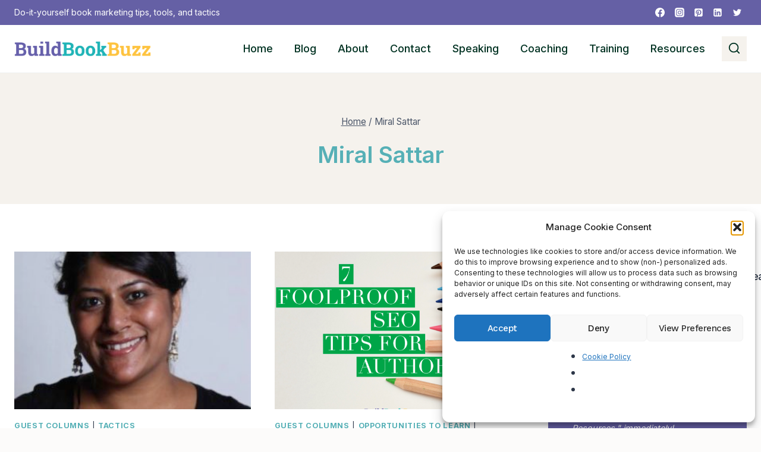

--- FILE ---
content_type: text/html; charset=utf-8
request_url: https://www.google.com/recaptcha/api2/aframe
body_size: 268
content:
<!DOCTYPE HTML><html><head><meta http-equiv="content-type" content="text/html; charset=UTF-8"></head><body><script nonce="AILWntqOQuQsk-sIH3lBDQ">/** Anti-fraud and anti-abuse applications only. See google.com/recaptcha */ try{var clients={'sodar':'https://pagead2.googlesyndication.com/pagead/sodar?'};window.addEventListener("message",function(a){try{if(a.source===window.parent){var b=JSON.parse(a.data);var c=clients[b['id']];if(c){var d=document.createElement('img');d.src=c+b['params']+'&rc='+(localStorage.getItem("rc::a")?sessionStorage.getItem("rc::b"):"");window.document.body.appendChild(d);sessionStorage.setItem("rc::e",parseInt(sessionStorage.getItem("rc::e")||0)+1);localStorage.setItem("rc::h",'1769037983325');}}}catch(b){}});window.parent.postMessage("_grecaptcha_ready", "*");}catch(b){}</script></body></html>